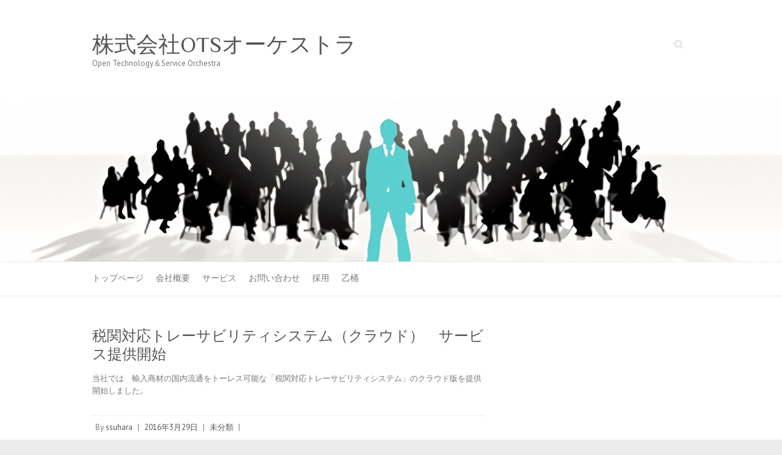

--- FILE ---
content_type: text/html; charset=UTF-8
request_url: https://ots-orch.jp/zeikancloud/
body_size: 5584
content:

<!DOCTYPE html>
<html lang="ja"
	prefix="og: https://ogp.me/ns#" >
<head>

		<meta charset="UTF-8" />
	<meta name="viewport" content="width=device-width">
	<link rel="profile" href="http://gmpg.org/xfn/11" />
	<link rel="pingback" href="https://ots-orch.jp/xmlrpc.php" />	
<title>税関対応トレーサビリティシステム（クラウド） サービス提供開始 | 株式会社OTSオーケストラ</title>

		<!-- All in One SEO 4.1.2.3 -->
		<meta name="robots" content="max-snippet:-1, max-image-preview:large, max-video-preview:-1"/>
		<link rel="canonical" href="https://ots-orch.jp/zeikancloud/" />
		<meta property="og:site_name" content="株式会社OTSオーケストラ | Open Technology＆Service Orchestra" />
		<meta property="og:type" content="article" />
		<meta property="og:title" content="税関対応トレーサビリティシステム（クラウド） サービス提供開始 | 株式会社OTSオーケストラ" />
		<meta property="og:url" content="https://ots-orch.jp/zeikancloud/" />
		<meta property="article:published_time" content="2016-03-29T01:01:58Z" />
		<meta property="article:modified_time" content="2018-08-20T07:31:50Z" />
		<meta name="twitter:card" content="summary" />
		<meta name="twitter:domain" content="ots-orch.jp" />
		<meta name="twitter:title" content="税関対応トレーサビリティシステム（クラウド） サービス提供開始 | 株式会社OTSオーケストラ" />
		<script type="application/ld+json" class="aioseo-schema">
			{"@context":"https:\/\/schema.org","@graph":[{"@type":"WebSite","@id":"https:\/\/ots-orch.jp\/#website","url":"https:\/\/ots-orch.jp\/","name":"\u682a\u5f0f\u4f1a\u793eOTS\u30aa\u30fc\u30b1\u30b9\u30c8\u30e9","description":"Open Technology\uff06Service Orchestra","publisher":{"@id":"https:\/\/ots-orch.jp\/#organization"}},{"@type":"Organization","@id":"https:\/\/ots-orch.jp\/#organization","name":"\u682a\u5f0f\u4f1a\u793eOTS\u30aa\u30fc\u30b1\u30b9\u30c8\u30e9","url":"https:\/\/ots-orch.jp\/"},{"@type":"BreadcrumbList","@id":"https:\/\/ots-orch.jp\/zeikancloud\/#breadcrumblist","itemListElement":[{"@type":"ListItem","@id":"https:\/\/ots-orch.jp\/#listItem","position":"1","item":{"@type":"WebPage","@id":"https:\/\/ots-orch.jp\/","name":"\u30db\u30fc\u30e0","description":"Open Technology\uff06Service Orchestra","url":"https:\/\/ots-orch.jp\/"},"nextItem":"https:\/\/ots-orch.jp\/zeikancloud\/#listItem"},{"@type":"ListItem","@id":"https:\/\/ots-orch.jp\/zeikancloud\/#listItem","position":"2","item":{"@type":"WebPage","@id":"https:\/\/ots-orch.jp\/zeikancloud\/","name":"\u7a0e\u95a2\u5bfe\u5fdc\u30c8\u30ec\u30fc\u30b5\u30d3\u30ea\u30c6\u30a3\u30b7\u30b9\u30c6\u30e0\uff08\u30af\u30e9\u30a6\u30c9\uff09\u3000\u30b5\u30fc\u30d3\u30b9\u63d0\u4f9b\u958b\u59cb","url":"https:\/\/ots-orch.jp\/zeikancloud\/"},"previousItem":"https:\/\/ots-orch.jp\/#listItem"}]},{"@type":"Person","@id":"https:\/\/ots-orch.jp\/author\/ssuhara\/#author","url":"https:\/\/ots-orch.jp\/author\/ssuhara\/","name":"ssuhara"},{"@type":"WebPage","@id":"https:\/\/ots-orch.jp\/zeikancloud\/#webpage","url":"https:\/\/ots-orch.jp\/zeikancloud\/","name":"\u7a0e\u95a2\u5bfe\u5fdc\u30c8\u30ec\u30fc\u30b5\u30d3\u30ea\u30c6\u30a3\u30b7\u30b9\u30c6\u30e0\uff08\u30af\u30e9\u30a6\u30c9\uff09 \u30b5\u30fc\u30d3\u30b9\u63d0\u4f9b\u958b\u59cb | \u682a\u5f0f\u4f1a\u793eOTS\u30aa\u30fc\u30b1\u30b9\u30c8\u30e9","inLanguage":"ja","isPartOf":{"@id":"https:\/\/ots-orch.jp\/#website"},"breadcrumb":{"@id":"https:\/\/ots-orch.jp\/zeikancloud\/#breadcrumblist"},"author":"https:\/\/ots-orch.jp\/zeikancloud\/#author","creator":"https:\/\/ots-orch.jp\/zeikancloud\/#author","datePublished":"2016-03-29T01:01:58+09:00","dateModified":"2018-08-20T07:31:50+09:00"},{"@type":"Article","@id":"https:\/\/ots-orch.jp\/zeikancloud\/#article","name":"\u7a0e\u95a2\u5bfe\u5fdc\u30c8\u30ec\u30fc\u30b5\u30d3\u30ea\u30c6\u30a3\u30b7\u30b9\u30c6\u30e0\uff08\u30af\u30e9\u30a6\u30c9\uff09 \u30b5\u30fc\u30d3\u30b9\u63d0\u4f9b\u958b\u59cb | \u682a\u5f0f\u4f1a\u793eOTS\u30aa\u30fc\u30b1\u30b9\u30c8\u30e9","headline":"\u7a0e\u95a2\u5bfe\u5fdc\u30c8\u30ec\u30fc\u30b5\u30d3\u30ea\u30c6\u30a3\u30b7\u30b9\u30c6\u30e0\uff08\u30af\u30e9\u30a6\u30c9\uff09\u3000\u30b5\u30fc\u30d3\u30b9\u63d0\u4f9b\u958b\u59cb","author":{"@id":"https:\/\/ots-orch.jp\/author\/ssuhara\/#author"},"publisher":{"@id":"https:\/\/ots-orch.jp\/#organization"},"datePublished":"2016-03-29T01:01:58+09:00","dateModified":"2018-08-20T07:31:50+09:00","articleSection":"\u672a\u5206\u985e","mainEntityOfPage":{"@id":"https:\/\/ots-orch.jp\/zeikancloud\/#webpage"},"isPartOf":{"@id":"https:\/\/ots-orch.jp\/zeikancloud\/#webpage"}}]}
		</script>
		<script type="text/javascript" >
			window.ga=window.ga||function(){(ga.q=ga.q||[]).push(arguments)};ga.l=+new Date;
			ga('create', "UA-99308682-1", { 'cookieDomain': 'ots-orch.jp' } );
			ga('send', 'pageview');
		</script>
		<script async src="https://www.google-analytics.com/analytics.js"></script>
		<!-- All in One SEO -->

<link rel='dns-prefetch' href='//platform-api.sharethis.com' />
<link rel='dns-prefetch' href='//fonts.googleapis.com' />
<link rel='dns-prefetch' href='//s.w.org' />
<link rel="alternate" type="application/rss+xml" title="株式会社OTSオーケストラ &raquo; フィード" href="https://ots-orch.jp/feed/" />
<link rel="alternate" type="application/rss+xml" title="株式会社OTSオーケストラ &raquo; コメントフィード" href="https://ots-orch.jp/comments/feed/" />
		<script type="text/javascript">
			window._wpemojiSettings = {"baseUrl":"https:\/\/s.w.org\/images\/core\/emoji\/13.1.0\/72x72\/","ext":".png","svgUrl":"https:\/\/s.w.org\/images\/core\/emoji\/13.1.0\/svg\/","svgExt":".svg","source":{"concatemoji":"https:\/\/ots-orch.jp\/wp-includes\/js\/wp-emoji-release.min.js?ver=5.8.12"}};
			!function(e,a,t){var n,r,o,i=a.createElement("canvas"),p=i.getContext&&i.getContext("2d");function s(e,t){var a=String.fromCharCode;p.clearRect(0,0,i.width,i.height),p.fillText(a.apply(this,e),0,0);e=i.toDataURL();return p.clearRect(0,0,i.width,i.height),p.fillText(a.apply(this,t),0,0),e===i.toDataURL()}function c(e){var t=a.createElement("script");t.src=e,t.defer=t.type="text/javascript",a.getElementsByTagName("head")[0].appendChild(t)}for(o=Array("flag","emoji"),t.supports={everything:!0,everythingExceptFlag:!0},r=0;r<o.length;r++)t.supports[o[r]]=function(e){if(!p||!p.fillText)return!1;switch(p.textBaseline="top",p.font="600 32px Arial",e){case"flag":return s([127987,65039,8205,9895,65039],[127987,65039,8203,9895,65039])?!1:!s([55356,56826,55356,56819],[55356,56826,8203,55356,56819])&&!s([55356,57332,56128,56423,56128,56418,56128,56421,56128,56430,56128,56423,56128,56447],[55356,57332,8203,56128,56423,8203,56128,56418,8203,56128,56421,8203,56128,56430,8203,56128,56423,8203,56128,56447]);case"emoji":return!s([10084,65039,8205,55357,56613],[10084,65039,8203,55357,56613])}return!1}(o[r]),t.supports.everything=t.supports.everything&&t.supports[o[r]],"flag"!==o[r]&&(t.supports.everythingExceptFlag=t.supports.everythingExceptFlag&&t.supports[o[r]]);t.supports.everythingExceptFlag=t.supports.everythingExceptFlag&&!t.supports.flag,t.DOMReady=!1,t.readyCallback=function(){t.DOMReady=!0},t.supports.everything||(n=function(){t.readyCallback()},a.addEventListener?(a.addEventListener("DOMContentLoaded",n,!1),e.addEventListener("load",n,!1)):(e.attachEvent("onload",n),a.attachEvent("onreadystatechange",function(){"complete"===a.readyState&&t.readyCallback()})),(n=t.source||{}).concatemoji?c(n.concatemoji):n.wpemoji&&n.twemoji&&(c(n.twemoji),c(n.wpemoji)))}(window,document,window._wpemojiSettings);
		</script>
		<style type="text/css">
img.wp-smiley,
img.emoji {
	display: inline !important;
	border: none !important;
	box-shadow: none !important;
	height: 1em !important;
	width: 1em !important;
	margin: 0 .07em !important;
	vertical-align: -0.1em !important;
	background: none !important;
	padding: 0 !important;
}
</style>
	<link rel='stylesheet' id='wp-block-library-css'  href='https://ots-orch.jp/wp-includes/css/dist/block-library/style.min.css?ver=5.8.12' type='text/css' media='all' />
<link rel='stylesheet' id='contact-form-7-css'  href='https://ots-orch.jp/wp-content/plugins/contact-form-7/includes/css/styles.css?ver=5.4.2' type='text/css' media='all' />
<link rel='stylesheet' id='attitude_style-css'  href='https://ots-orch.jp/wp-content/themes/attitude/style.css?ver=5.8.12' type='text/css' media='all' />
<link rel='stylesheet' id='attitude-font-awesome-css'  href='https://ots-orch.jp/wp-content/themes/attitude/font-awesome/css/font-awesome.css?ver=5.8.12' type='text/css' media='all' />
<link rel='stylesheet' id='google_fonts-css'  href='//fonts.googleapis.com/css?family=PT+Sans%7CPhilosopher&#038;ver=5.8.12' type='text/css' media='all' />
<!--[if lt IE 9]>
<script type='text/javascript' src='https://ots-orch.jp/wp-content/themes/attitude/library/js/html5.min.js?ver=3.7.3' id='html5-js'></script>
<![endif]-->
<script type='text/javascript' src='https://ots-orch.jp/wp-includes/js/jquery/jquery.min.js?ver=3.6.0' id='jquery-core-js'></script>
<script type='text/javascript' src='https://ots-orch.jp/wp-includes/js/jquery/jquery-migrate.min.js?ver=3.3.2' id='jquery-migrate-js'></script>
<script type='text/javascript' src='https://ots-orch.jp/wp-content/themes/attitude/library/js/scripts.js?ver=5.8.12' id='attitude-scripts-js'></script>
<script type='text/javascript' src='https://ots-orch.jp/wp-content/themes/attitude/library/js/backtotop.js?ver=5.8.12' id='backtotop-js'></script>
<script type='text/javascript' src='//platform-api.sharethis.com/js/sharethis.js#product=ga&#038;property=60c1805144d0be0011140aa4' id='googleanalytics-platform-sharethis-js'></script>
<link rel="https://api.w.org/" href="https://ots-orch.jp/wp-json/" /><link rel="alternate" type="application/json" href="https://ots-orch.jp/wp-json/wp/v2/posts/170" /><link rel="EditURI" type="application/rsd+xml" title="RSD" href="https://ots-orch.jp/xmlrpc.php?rsd" />
<link rel="wlwmanifest" type="application/wlwmanifest+xml" href="https://ots-orch.jp/wp-includes/wlwmanifest.xml" /> 
<link rel='shortlink' href='https://ots-orch.jp/?p=170' />
<link rel="alternate" type="application/json+oembed" href="https://ots-orch.jp/wp-json/oembed/1.0/embed?url=https%3A%2F%2Fots-orch.jp%2Fzeikancloud%2F" />
<link rel="alternate" type="text/xml+oembed" href="https://ots-orch.jp/wp-json/oembed/1.0/embed?url=https%3A%2F%2Fots-orch.jp%2Fzeikancloud%2F&#038;format=xml" />
<!-- 株式会社OTSオーケストラ Custom CSS Styles -->
<style type="text/css" media="screen">
.one-fourth {
  width: 32%;
  margin: 5px;
}

@media screen and (max-width: 800px) {
  section#attitude_service_widget-2 {

  }
}

@media screen and (max-width: 480px) {
  section#attitude_service_widget-2 {

  }
}
</style>
<style>.simplemap img{max-width:none !important;padding:0 !important;margin:0 !important;}.staticmap,.staticmap img{max-width:100% !important;height:auto !important;}.simplemap .simplemap-content{display:none;}</style>
<script>var google_map_api_key = "AIzaSyAm4GlAOScfeg7Q58MW22mUXXMVnevwLJU";</script><link rel="icon" href="https://ots-orch.jp/wp-content/uploads/2018/10/cropped-tadp-32x32.jpg" sizes="32x32" />
<link rel="icon" href="https://ots-orch.jp/wp-content/uploads/2018/10/cropped-tadp-192x192.jpg" sizes="192x192" />
<link rel="apple-touch-icon" href="https://ots-orch.jp/wp-content/uploads/2018/10/cropped-tadp-180x180.jpg" />
<meta name="msapplication-TileImage" content="https://ots-orch.jp/wp-content/uploads/2018/10/cropped-tadp-270x270.jpg" />

</head>

<body class="post-template-default single single-post postid-170 single-format-standard  wide-layout">
	
	<div class="wrapper">
				<header id="branding" >
				
	<div class="container clearfix">
		<div class="hgroup-wrap clearfix">
			<section class="hgroup-right">
			
			<div class="social-profiles clearfix">
				<ul>
			</ul>
			</div><!-- .social-profiles -->	<form action="https://ots-orch.jp/" class="searchform clearfix" method="get">
		<label class="assistive-text" for="s">Search</label>
		<input type="text" placeholder="Search" class="s field" name="s">
	</form><!-- .searchform -->
				<button class="menu-toggle">Responsive Menu</button>
			</section><!-- .hgroup-right -->	
				<hgroup id="site-logo" class="clearfix">
																		<h2 id="site-title"> 
								<a href="https://ots-orch.jp/" title="株式会社OTSオーケストラ" rel="home">
									株式会社OTSオーケストラ								</a>
							</h2>
														<h2 id="site-description">Open Technology＆Service Orchestra</h2>
																
				</hgroup><!-- #site-logo -->
			
		</div><!-- .hgroup-wrap -->
	</div><!-- .container -->	
					<a href="https://ots-orch.jp/" title="株式会社OTSオーケストラ"><img src="https://ots-orch.jp/wp-content/uploads/2018/10/cropped-ots-orch-1-1.png" class="header-image" width="1999" height="411" alt="株式会社OTSオーケストラ"></a>
				
	<nav id="access" class="clearfix">
					<div class="container clearfix"><ul class="root"><li id="menu-item-293" class="menu-item menu-item-type-post_type menu-item-object-page menu-item-home menu-item-293"><a href="https://ots-orch.jp/">トップページ</a></li>
<li id="menu-item-36" class="menu-item menu-item-type-post_type menu-item-object-page menu-item-36"><a href="https://ots-orch.jp/co/">会社概要</a></li>
<li id="menu-item-262" class="menu-item menu-item-type-post_type menu-item-object-page menu-item-has-children menu-item-262"><a href="https://ots-orch.jp/service/">サービス</a>
<ul class="sub-menu">
	<li id="menu-item-263" class="menu-item menu-item-type-post_type menu-item-object-page menu-item-263"><a href="https://ots-orch.jp/case3/">ソフトウェア開発</a></li>
	<li id="menu-item-264" class="menu-item menu-item-type-post_type menu-item-object-page menu-item-264"><a href="https://ots-orch.jp/case2/">クラウドスクラッチ</a></li>
	<li id="menu-item-265" class="menu-item menu-item-type-post_type menu-item-object-page menu-item-265"><a href="https://ots-orch.jp/case1/">レベニューシェアリング開発</a></li>
</ul>
</li>
<li id="menu-item-10693" class="menu-item menu-item-type-post_type menu-item-object-page menu-item-10693"><a href="https://ots-orch.jp/inquiry/">お問い合わせ</a></li>
<li id="menu-item-217" class="menu-item menu-item-type-post_type menu-item-object-page menu-item-217"><a href="https://ots-orch.jp/recruite/">採用</a></li>
<li id="menu-item-199" class="menu-item menu-item-type-custom menu-item-object-custom menu-item-199"><a target="_blank" rel="noopener" href="http://oke.ots-orch.jp/">乙桶</a></li>
</ul></div><!-- .container -->
					</nav><!-- #access --> 		
				</header>
		
				<div id="main" class="container clearfix">

<div id="container">
	

<div id="primary">
   <div id="content">	<section id="post-170" class="post-170 post type-post status-publish format-standard hentry category-1">
		<article>

			
			<header class="entry-header">
    			<h1 class="entry-title">
    				税関対応トレーサビリティシステム（クラウド）　サービス提供開始    			</h1><!-- .entry-title -->
  			</header>

  			
  			
  			<div class="entry-content clearfix">
    			<p>当社では　輸入商材の国内流通をトーレス可能な「税関対応トレーサビリティシステム」のクラウド版を提供開始しました。</p>
  			</div>
  			<div class="entry-meta-bar clearfix">	        			
    			<div class="entry-meta">
    				<span class="by-author vcard author"><span class="fn">By <a href="https://ots-orch.jp/author/ssuhara/">ssuhara</a></span></span> |
    				<span class="date updated"><a href="https://ots-orch.jp/zeikancloud/" title="10:01 AM">2016年3月29日</a></span> |
    				             		<span class="category"><a href="https://ots-orch.jp/category/%e6%9c%aa%e5%88%86%e9%a1%9e/" rel="category tag">未分類</a></span> |
             	 
    				 		          				
    			</div><!-- .entry-meta -->
    		</div>

  						<ul class="default-wp-page clearfix">
				<li class="previous"><a href="https://ots-orch.jp/establishment-registration/" rel="prev"><span class="meta-nav">&larr;</span> 設立登記のお知らせ</a></li>
				<li class="next"><a href="https://ots-orch.jp/skipvoice/" rel="next">受信専用スマート回線「SkipVoice」　サービス提供開始 <span class="meta-nav">&rarr;</span></a></li>
			</ul>
		
<div id="comments" class="comments-area">

	
	
	
</div><!-- #comments .comments-area -->
		</article>
	</section>
</div><!-- #content --></div><!-- #primary -->


<div id="secondary">
	


</div><!-- #secondary --></div><!-- #container -->


	   </div><!-- #main -->

	   
	   	
	   
	   <footer id="colophon" class="clearfix">
			

		<div class="widget-wrap">
			<div class="container">
				<div class="widget-area clearfix">
				<aside id="text-2" class="widget widget_text"><h3 class="widget-title">株式会社OTSオーケストラ</h3>			<div class="textwidget"><p>東京都千代田区神田小川町3-6-9　神田第2アメレックスビル9階<br />
TEL：050-3188-0774　FAX：050-3188-0775</p>
</div>
		</aside>				</div><!-- .widget-area -->
			</div><!-- .container -->
		</div><!-- .widget-wrap -->
		
<div id="site-generator" class="clearfix">
				<div class="container">
			<div class="social-profiles clearfix">
				<ul>
			</ul>
			</div><!-- .social-profiles --><div class="copyright">Copyright &copy;2025 <a href="https://ots-orch.jp/" title="株式会社OTSオーケストラ" ><span>株式会社OTSオーケストラ</span></a> | Theme by: <a href="http://themehorse.com" target="_blank" title="Theme Horse" ><span>Theme Horse</span></a> | Powered by: <a href="http://wordpress.org" target="_blank" title="WordPress"><span>WordPress</span></a></div><!-- .copyright --></div><!-- .container -->
			</div><!-- #site-generator --><div class="back-to-top"><a href="#branding"></a></div>		</footer>
	   
			

	</div><!-- .wrapper -->

	 

<script type='text/javascript' src='https://ots-orch.jp/wp-includes/js/dist/vendor/regenerator-runtime.min.js?ver=0.13.7' id='regenerator-runtime-js'></script>
<script type='text/javascript' src='https://ots-orch.jp/wp-includes/js/dist/vendor/wp-polyfill.min.js?ver=3.15.0' id='wp-polyfill-js'></script>
<script type='text/javascript' id='contact-form-7-js-extra'>
/* <![CDATA[ */
var wpcf7 = {"api":{"root":"https:\/\/ots-orch.jp\/wp-json\/","namespace":"contact-form-7\/v1"}};
/* ]]> */
</script>
<script type='text/javascript' src='https://ots-orch.jp/wp-content/plugins/contact-form-7/includes/js/index.js?ver=5.4.2' id='contact-form-7-js'></script>
<script type='text/javascript' src='https://ots-orch.jp/wp-includes/js/wp-embed.min.js?ver=5.8.12' id='wp-embed-js'></script>

</body>
</html>

--- FILE ---
content_type: text/plain
request_url: https://www.google-analytics.com/j/collect?v=1&_v=j102&a=200915473&t=pageview&_s=1&dl=https%3A%2F%2Fots-orch.jp%2Fzeikancloud%2F&ul=en-us%40posix&dt=%E7%A8%8E%E9%96%A2%E5%AF%BE%E5%BF%9C%E3%83%88%E3%83%AC%E3%83%BC%E3%82%B5%E3%83%93%E3%83%AA%E3%83%86%E3%82%A3%E3%82%B7%E3%82%B9%E3%83%86%E3%83%A0%EF%BC%88%E3%82%AF%E3%83%A9%E3%82%A6%E3%83%89%EF%BC%89%20%E3%82%B5%E3%83%BC%E3%83%93%E3%82%B9%E6%8F%90%E4%BE%9B%E9%96%8B%E5%A7%8B%20%7C%20%E6%A0%AA%E5%BC%8F%E4%BC%9A%E7%A4%BEOTS%E3%82%AA%E3%83%BC%E3%82%B1%E3%82%B9%E3%83%88%E3%83%A9&sr=1280x720&vp=1280x720&_u=IEBAAAABAAAAACAAI~&jid=1971023042&gjid=1391764824&cid=344635150.1765894301&tid=UA-99308682-1&_gid=399760254.1765894301&_r=1&_slc=1&z=1001885661
body_size: -449
content:
2,cG-WDDCNMLSLK